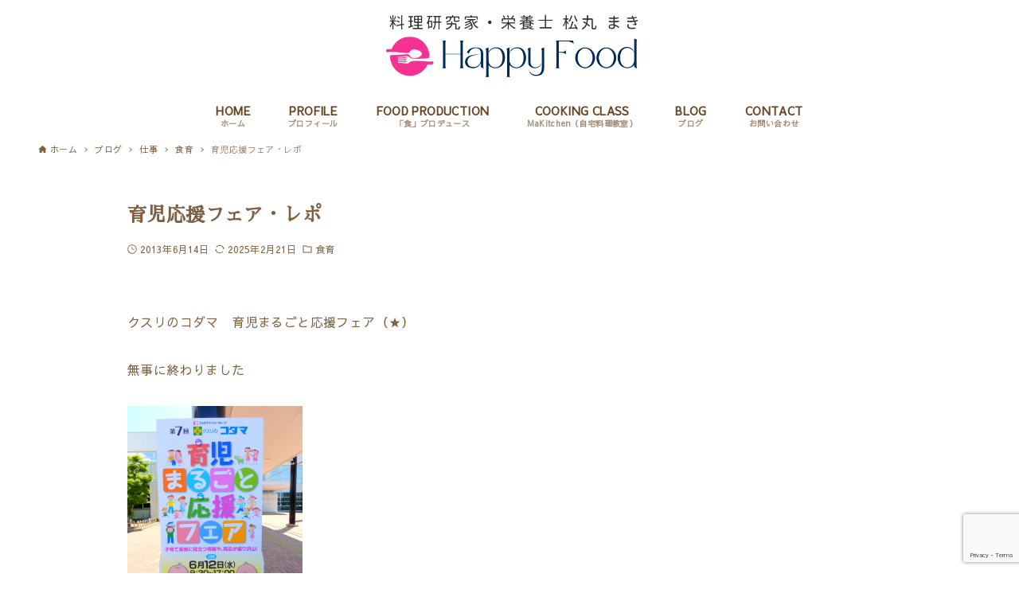

--- FILE ---
content_type: text/html; charset=utf-8
request_url: https://www.google.com/recaptcha/api2/anchor?ar=1&k=6LfqXUkpAAAAAN3LmJcBxtDeVZkRUZpw_lIHovJW&co=aHR0cDovL2hhcHB5LWZvb2QuanA6ODA.&hl=en&v=PoyoqOPhxBO7pBk68S4YbpHZ&size=invisible&anchor-ms=20000&execute-ms=30000&cb=kip2c6dqc6bb
body_size: 49719
content:
<!DOCTYPE HTML><html dir="ltr" lang="en"><head><meta http-equiv="Content-Type" content="text/html; charset=UTF-8">
<meta http-equiv="X-UA-Compatible" content="IE=edge">
<title>reCAPTCHA</title>
<style type="text/css">
/* cyrillic-ext */
@font-face {
  font-family: 'Roboto';
  font-style: normal;
  font-weight: 400;
  font-stretch: 100%;
  src: url(//fonts.gstatic.com/s/roboto/v48/KFO7CnqEu92Fr1ME7kSn66aGLdTylUAMa3GUBHMdazTgWw.woff2) format('woff2');
  unicode-range: U+0460-052F, U+1C80-1C8A, U+20B4, U+2DE0-2DFF, U+A640-A69F, U+FE2E-FE2F;
}
/* cyrillic */
@font-face {
  font-family: 'Roboto';
  font-style: normal;
  font-weight: 400;
  font-stretch: 100%;
  src: url(//fonts.gstatic.com/s/roboto/v48/KFO7CnqEu92Fr1ME7kSn66aGLdTylUAMa3iUBHMdazTgWw.woff2) format('woff2');
  unicode-range: U+0301, U+0400-045F, U+0490-0491, U+04B0-04B1, U+2116;
}
/* greek-ext */
@font-face {
  font-family: 'Roboto';
  font-style: normal;
  font-weight: 400;
  font-stretch: 100%;
  src: url(//fonts.gstatic.com/s/roboto/v48/KFO7CnqEu92Fr1ME7kSn66aGLdTylUAMa3CUBHMdazTgWw.woff2) format('woff2');
  unicode-range: U+1F00-1FFF;
}
/* greek */
@font-face {
  font-family: 'Roboto';
  font-style: normal;
  font-weight: 400;
  font-stretch: 100%;
  src: url(//fonts.gstatic.com/s/roboto/v48/KFO7CnqEu92Fr1ME7kSn66aGLdTylUAMa3-UBHMdazTgWw.woff2) format('woff2');
  unicode-range: U+0370-0377, U+037A-037F, U+0384-038A, U+038C, U+038E-03A1, U+03A3-03FF;
}
/* math */
@font-face {
  font-family: 'Roboto';
  font-style: normal;
  font-weight: 400;
  font-stretch: 100%;
  src: url(//fonts.gstatic.com/s/roboto/v48/KFO7CnqEu92Fr1ME7kSn66aGLdTylUAMawCUBHMdazTgWw.woff2) format('woff2');
  unicode-range: U+0302-0303, U+0305, U+0307-0308, U+0310, U+0312, U+0315, U+031A, U+0326-0327, U+032C, U+032F-0330, U+0332-0333, U+0338, U+033A, U+0346, U+034D, U+0391-03A1, U+03A3-03A9, U+03B1-03C9, U+03D1, U+03D5-03D6, U+03F0-03F1, U+03F4-03F5, U+2016-2017, U+2034-2038, U+203C, U+2040, U+2043, U+2047, U+2050, U+2057, U+205F, U+2070-2071, U+2074-208E, U+2090-209C, U+20D0-20DC, U+20E1, U+20E5-20EF, U+2100-2112, U+2114-2115, U+2117-2121, U+2123-214F, U+2190, U+2192, U+2194-21AE, U+21B0-21E5, U+21F1-21F2, U+21F4-2211, U+2213-2214, U+2216-22FF, U+2308-230B, U+2310, U+2319, U+231C-2321, U+2336-237A, U+237C, U+2395, U+239B-23B7, U+23D0, U+23DC-23E1, U+2474-2475, U+25AF, U+25B3, U+25B7, U+25BD, U+25C1, U+25CA, U+25CC, U+25FB, U+266D-266F, U+27C0-27FF, U+2900-2AFF, U+2B0E-2B11, U+2B30-2B4C, U+2BFE, U+3030, U+FF5B, U+FF5D, U+1D400-1D7FF, U+1EE00-1EEFF;
}
/* symbols */
@font-face {
  font-family: 'Roboto';
  font-style: normal;
  font-weight: 400;
  font-stretch: 100%;
  src: url(//fonts.gstatic.com/s/roboto/v48/KFO7CnqEu92Fr1ME7kSn66aGLdTylUAMaxKUBHMdazTgWw.woff2) format('woff2');
  unicode-range: U+0001-000C, U+000E-001F, U+007F-009F, U+20DD-20E0, U+20E2-20E4, U+2150-218F, U+2190, U+2192, U+2194-2199, U+21AF, U+21E6-21F0, U+21F3, U+2218-2219, U+2299, U+22C4-22C6, U+2300-243F, U+2440-244A, U+2460-24FF, U+25A0-27BF, U+2800-28FF, U+2921-2922, U+2981, U+29BF, U+29EB, U+2B00-2BFF, U+4DC0-4DFF, U+FFF9-FFFB, U+10140-1018E, U+10190-1019C, U+101A0, U+101D0-101FD, U+102E0-102FB, U+10E60-10E7E, U+1D2C0-1D2D3, U+1D2E0-1D37F, U+1F000-1F0FF, U+1F100-1F1AD, U+1F1E6-1F1FF, U+1F30D-1F30F, U+1F315, U+1F31C, U+1F31E, U+1F320-1F32C, U+1F336, U+1F378, U+1F37D, U+1F382, U+1F393-1F39F, U+1F3A7-1F3A8, U+1F3AC-1F3AF, U+1F3C2, U+1F3C4-1F3C6, U+1F3CA-1F3CE, U+1F3D4-1F3E0, U+1F3ED, U+1F3F1-1F3F3, U+1F3F5-1F3F7, U+1F408, U+1F415, U+1F41F, U+1F426, U+1F43F, U+1F441-1F442, U+1F444, U+1F446-1F449, U+1F44C-1F44E, U+1F453, U+1F46A, U+1F47D, U+1F4A3, U+1F4B0, U+1F4B3, U+1F4B9, U+1F4BB, U+1F4BF, U+1F4C8-1F4CB, U+1F4D6, U+1F4DA, U+1F4DF, U+1F4E3-1F4E6, U+1F4EA-1F4ED, U+1F4F7, U+1F4F9-1F4FB, U+1F4FD-1F4FE, U+1F503, U+1F507-1F50B, U+1F50D, U+1F512-1F513, U+1F53E-1F54A, U+1F54F-1F5FA, U+1F610, U+1F650-1F67F, U+1F687, U+1F68D, U+1F691, U+1F694, U+1F698, U+1F6AD, U+1F6B2, U+1F6B9-1F6BA, U+1F6BC, U+1F6C6-1F6CF, U+1F6D3-1F6D7, U+1F6E0-1F6EA, U+1F6F0-1F6F3, U+1F6F7-1F6FC, U+1F700-1F7FF, U+1F800-1F80B, U+1F810-1F847, U+1F850-1F859, U+1F860-1F887, U+1F890-1F8AD, U+1F8B0-1F8BB, U+1F8C0-1F8C1, U+1F900-1F90B, U+1F93B, U+1F946, U+1F984, U+1F996, U+1F9E9, U+1FA00-1FA6F, U+1FA70-1FA7C, U+1FA80-1FA89, U+1FA8F-1FAC6, U+1FACE-1FADC, U+1FADF-1FAE9, U+1FAF0-1FAF8, U+1FB00-1FBFF;
}
/* vietnamese */
@font-face {
  font-family: 'Roboto';
  font-style: normal;
  font-weight: 400;
  font-stretch: 100%;
  src: url(//fonts.gstatic.com/s/roboto/v48/KFO7CnqEu92Fr1ME7kSn66aGLdTylUAMa3OUBHMdazTgWw.woff2) format('woff2');
  unicode-range: U+0102-0103, U+0110-0111, U+0128-0129, U+0168-0169, U+01A0-01A1, U+01AF-01B0, U+0300-0301, U+0303-0304, U+0308-0309, U+0323, U+0329, U+1EA0-1EF9, U+20AB;
}
/* latin-ext */
@font-face {
  font-family: 'Roboto';
  font-style: normal;
  font-weight: 400;
  font-stretch: 100%;
  src: url(//fonts.gstatic.com/s/roboto/v48/KFO7CnqEu92Fr1ME7kSn66aGLdTylUAMa3KUBHMdazTgWw.woff2) format('woff2');
  unicode-range: U+0100-02BA, U+02BD-02C5, U+02C7-02CC, U+02CE-02D7, U+02DD-02FF, U+0304, U+0308, U+0329, U+1D00-1DBF, U+1E00-1E9F, U+1EF2-1EFF, U+2020, U+20A0-20AB, U+20AD-20C0, U+2113, U+2C60-2C7F, U+A720-A7FF;
}
/* latin */
@font-face {
  font-family: 'Roboto';
  font-style: normal;
  font-weight: 400;
  font-stretch: 100%;
  src: url(//fonts.gstatic.com/s/roboto/v48/KFO7CnqEu92Fr1ME7kSn66aGLdTylUAMa3yUBHMdazQ.woff2) format('woff2');
  unicode-range: U+0000-00FF, U+0131, U+0152-0153, U+02BB-02BC, U+02C6, U+02DA, U+02DC, U+0304, U+0308, U+0329, U+2000-206F, U+20AC, U+2122, U+2191, U+2193, U+2212, U+2215, U+FEFF, U+FFFD;
}
/* cyrillic-ext */
@font-face {
  font-family: 'Roboto';
  font-style: normal;
  font-weight: 500;
  font-stretch: 100%;
  src: url(//fonts.gstatic.com/s/roboto/v48/KFO7CnqEu92Fr1ME7kSn66aGLdTylUAMa3GUBHMdazTgWw.woff2) format('woff2');
  unicode-range: U+0460-052F, U+1C80-1C8A, U+20B4, U+2DE0-2DFF, U+A640-A69F, U+FE2E-FE2F;
}
/* cyrillic */
@font-face {
  font-family: 'Roboto';
  font-style: normal;
  font-weight: 500;
  font-stretch: 100%;
  src: url(//fonts.gstatic.com/s/roboto/v48/KFO7CnqEu92Fr1ME7kSn66aGLdTylUAMa3iUBHMdazTgWw.woff2) format('woff2');
  unicode-range: U+0301, U+0400-045F, U+0490-0491, U+04B0-04B1, U+2116;
}
/* greek-ext */
@font-face {
  font-family: 'Roboto';
  font-style: normal;
  font-weight: 500;
  font-stretch: 100%;
  src: url(//fonts.gstatic.com/s/roboto/v48/KFO7CnqEu92Fr1ME7kSn66aGLdTylUAMa3CUBHMdazTgWw.woff2) format('woff2');
  unicode-range: U+1F00-1FFF;
}
/* greek */
@font-face {
  font-family: 'Roboto';
  font-style: normal;
  font-weight: 500;
  font-stretch: 100%;
  src: url(//fonts.gstatic.com/s/roboto/v48/KFO7CnqEu92Fr1ME7kSn66aGLdTylUAMa3-UBHMdazTgWw.woff2) format('woff2');
  unicode-range: U+0370-0377, U+037A-037F, U+0384-038A, U+038C, U+038E-03A1, U+03A3-03FF;
}
/* math */
@font-face {
  font-family: 'Roboto';
  font-style: normal;
  font-weight: 500;
  font-stretch: 100%;
  src: url(//fonts.gstatic.com/s/roboto/v48/KFO7CnqEu92Fr1ME7kSn66aGLdTylUAMawCUBHMdazTgWw.woff2) format('woff2');
  unicode-range: U+0302-0303, U+0305, U+0307-0308, U+0310, U+0312, U+0315, U+031A, U+0326-0327, U+032C, U+032F-0330, U+0332-0333, U+0338, U+033A, U+0346, U+034D, U+0391-03A1, U+03A3-03A9, U+03B1-03C9, U+03D1, U+03D5-03D6, U+03F0-03F1, U+03F4-03F5, U+2016-2017, U+2034-2038, U+203C, U+2040, U+2043, U+2047, U+2050, U+2057, U+205F, U+2070-2071, U+2074-208E, U+2090-209C, U+20D0-20DC, U+20E1, U+20E5-20EF, U+2100-2112, U+2114-2115, U+2117-2121, U+2123-214F, U+2190, U+2192, U+2194-21AE, U+21B0-21E5, U+21F1-21F2, U+21F4-2211, U+2213-2214, U+2216-22FF, U+2308-230B, U+2310, U+2319, U+231C-2321, U+2336-237A, U+237C, U+2395, U+239B-23B7, U+23D0, U+23DC-23E1, U+2474-2475, U+25AF, U+25B3, U+25B7, U+25BD, U+25C1, U+25CA, U+25CC, U+25FB, U+266D-266F, U+27C0-27FF, U+2900-2AFF, U+2B0E-2B11, U+2B30-2B4C, U+2BFE, U+3030, U+FF5B, U+FF5D, U+1D400-1D7FF, U+1EE00-1EEFF;
}
/* symbols */
@font-face {
  font-family: 'Roboto';
  font-style: normal;
  font-weight: 500;
  font-stretch: 100%;
  src: url(//fonts.gstatic.com/s/roboto/v48/KFO7CnqEu92Fr1ME7kSn66aGLdTylUAMaxKUBHMdazTgWw.woff2) format('woff2');
  unicode-range: U+0001-000C, U+000E-001F, U+007F-009F, U+20DD-20E0, U+20E2-20E4, U+2150-218F, U+2190, U+2192, U+2194-2199, U+21AF, U+21E6-21F0, U+21F3, U+2218-2219, U+2299, U+22C4-22C6, U+2300-243F, U+2440-244A, U+2460-24FF, U+25A0-27BF, U+2800-28FF, U+2921-2922, U+2981, U+29BF, U+29EB, U+2B00-2BFF, U+4DC0-4DFF, U+FFF9-FFFB, U+10140-1018E, U+10190-1019C, U+101A0, U+101D0-101FD, U+102E0-102FB, U+10E60-10E7E, U+1D2C0-1D2D3, U+1D2E0-1D37F, U+1F000-1F0FF, U+1F100-1F1AD, U+1F1E6-1F1FF, U+1F30D-1F30F, U+1F315, U+1F31C, U+1F31E, U+1F320-1F32C, U+1F336, U+1F378, U+1F37D, U+1F382, U+1F393-1F39F, U+1F3A7-1F3A8, U+1F3AC-1F3AF, U+1F3C2, U+1F3C4-1F3C6, U+1F3CA-1F3CE, U+1F3D4-1F3E0, U+1F3ED, U+1F3F1-1F3F3, U+1F3F5-1F3F7, U+1F408, U+1F415, U+1F41F, U+1F426, U+1F43F, U+1F441-1F442, U+1F444, U+1F446-1F449, U+1F44C-1F44E, U+1F453, U+1F46A, U+1F47D, U+1F4A3, U+1F4B0, U+1F4B3, U+1F4B9, U+1F4BB, U+1F4BF, U+1F4C8-1F4CB, U+1F4D6, U+1F4DA, U+1F4DF, U+1F4E3-1F4E6, U+1F4EA-1F4ED, U+1F4F7, U+1F4F9-1F4FB, U+1F4FD-1F4FE, U+1F503, U+1F507-1F50B, U+1F50D, U+1F512-1F513, U+1F53E-1F54A, U+1F54F-1F5FA, U+1F610, U+1F650-1F67F, U+1F687, U+1F68D, U+1F691, U+1F694, U+1F698, U+1F6AD, U+1F6B2, U+1F6B9-1F6BA, U+1F6BC, U+1F6C6-1F6CF, U+1F6D3-1F6D7, U+1F6E0-1F6EA, U+1F6F0-1F6F3, U+1F6F7-1F6FC, U+1F700-1F7FF, U+1F800-1F80B, U+1F810-1F847, U+1F850-1F859, U+1F860-1F887, U+1F890-1F8AD, U+1F8B0-1F8BB, U+1F8C0-1F8C1, U+1F900-1F90B, U+1F93B, U+1F946, U+1F984, U+1F996, U+1F9E9, U+1FA00-1FA6F, U+1FA70-1FA7C, U+1FA80-1FA89, U+1FA8F-1FAC6, U+1FACE-1FADC, U+1FADF-1FAE9, U+1FAF0-1FAF8, U+1FB00-1FBFF;
}
/* vietnamese */
@font-face {
  font-family: 'Roboto';
  font-style: normal;
  font-weight: 500;
  font-stretch: 100%;
  src: url(//fonts.gstatic.com/s/roboto/v48/KFO7CnqEu92Fr1ME7kSn66aGLdTylUAMa3OUBHMdazTgWw.woff2) format('woff2');
  unicode-range: U+0102-0103, U+0110-0111, U+0128-0129, U+0168-0169, U+01A0-01A1, U+01AF-01B0, U+0300-0301, U+0303-0304, U+0308-0309, U+0323, U+0329, U+1EA0-1EF9, U+20AB;
}
/* latin-ext */
@font-face {
  font-family: 'Roboto';
  font-style: normal;
  font-weight: 500;
  font-stretch: 100%;
  src: url(//fonts.gstatic.com/s/roboto/v48/KFO7CnqEu92Fr1ME7kSn66aGLdTylUAMa3KUBHMdazTgWw.woff2) format('woff2');
  unicode-range: U+0100-02BA, U+02BD-02C5, U+02C7-02CC, U+02CE-02D7, U+02DD-02FF, U+0304, U+0308, U+0329, U+1D00-1DBF, U+1E00-1E9F, U+1EF2-1EFF, U+2020, U+20A0-20AB, U+20AD-20C0, U+2113, U+2C60-2C7F, U+A720-A7FF;
}
/* latin */
@font-face {
  font-family: 'Roboto';
  font-style: normal;
  font-weight: 500;
  font-stretch: 100%;
  src: url(//fonts.gstatic.com/s/roboto/v48/KFO7CnqEu92Fr1ME7kSn66aGLdTylUAMa3yUBHMdazQ.woff2) format('woff2');
  unicode-range: U+0000-00FF, U+0131, U+0152-0153, U+02BB-02BC, U+02C6, U+02DA, U+02DC, U+0304, U+0308, U+0329, U+2000-206F, U+20AC, U+2122, U+2191, U+2193, U+2212, U+2215, U+FEFF, U+FFFD;
}
/* cyrillic-ext */
@font-face {
  font-family: 'Roboto';
  font-style: normal;
  font-weight: 900;
  font-stretch: 100%;
  src: url(//fonts.gstatic.com/s/roboto/v48/KFO7CnqEu92Fr1ME7kSn66aGLdTylUAMa3GUBHMdazTgWw.woff2) format('woff2');
  unicode-range: U+0460-052F, U+1C80-1C8A, U+20B4, U+2DE0-2DFF, U+A640-A69F, U+FE2E-FE2F;
}
/* cyrillic */
@font-face {
  font-family: 'Roboto';
  font-style: normal;
  font-weight: 900;
  font-stretch: 100%;
  src: url(//fonts.gstatic.com/s/roboto/v48/KFO7CnqEu92Fr1ME7kSn66aGLdTylUAMa3iUBHMdazTgWw.woff2) format('woff2');
  unicode-range: U+0301, U+0400-045F, U+0490-0491, U+04B0-04B1, U+2116;
}
/* greek-ext */
@font-face {
  font-family: 'Roboto';
  font-style: normal;
  font-weight: 900;
  font-stretch: 100%;
  src: url(//fonts.gstatic.com/s/roboto/v48/KFO7CnqEu92Fr1ME7kSn66aGLdTylUAMa3CUBHMdazTgWw.woff2) format('woff2');
  unicode-range: U+1F00-1FFF;
}
/* greek */
@font-face {
  font-family: 'Roboto';
  font-style: normal;
  font-weight: 900;
  font-stretch: 100%;
  src: url(//fonts.gstatic.com/s/roboto/v48/KFO7CnqEu92Fr1ME7kSn66aGLdTylUAMa3-UBHMdazTgWw.woff2) format('woff2');
  unicode-range: U+0370-0377, U+037A-037F, U+0384-038A, U+038C, U+038E-03A1, U+03A3-03FF;
}
/* math */
@font-face {
  font-family: 'Roboto';
  font-style: normal;
  font-weight: 900;
  font-stretch: 100%;
  src: url(//fonts.gstatic.com/s/roboto/v48/KFO7CnqEu92Fr1ME7kSn66aGLdTylUAMawCUBHMdazTgWw.woff2) format('woff2');
  unicode-range: U+0302-0303, U+0305, U+0307-0308, U+0310, U+0312, U+0315, U+031A, U+0326-0327, U+032C, U+032F-0330, U+0332-0333, U+0338, U+033A, U+0346, U+034D, U+0391-03A1, U+03A3-03A9, U+03B1-03C9, U+03D1, U+03D5-03D6, U+03F0-03F1, U+03F4-03F5, U+2016-2017, U+2034-2038, U+203C, U+2040, U+2043, U+2047, U+2050, U+2057, U+205F, U+2070-2071, U+2074-208E, U+2090-209C, U+20D0-20DC, U+20E1, U+20E5-20EF, U+2100-2112, U+2114-2115, U+2117-2121, U+2123-214F, U+2190, U+2192, U+2194-21AE, U+21B0-21E5, U+21F1-21F2, U+21F4-2211, U+2213-2214, U+2216-22FF, U+2308-230B, U+2310, U+2319, U+231C-2321, U+2336-237A, U+237C, U+2395, U+239B-23B7, U+23D0, U+23DC-23E1, U+2474-2475, U+25AF, U+25B3, U+25B7, U+25BD, U+25C1, U+25CA, U+25CC, U+25FB, U+266D-266F, U+27C0-27FF, U+2900-2AFF, U+2B0E-2B11, U+2B30-2B4C, U+2BFE, U+3030, U+FF5B, U+FF5D, U+1D400-1D7FF, U+1EE00-1EEFF;
}
/* symbols */
@font-face {
  font-family: 'Roboto';
  font-style: normal;
  font-weight: 900;
  font-stretch: 100%;
  src: url(//fonts.gstatic.com/s/roboto/v48/KFO7CnqEu92Fr1ME7kSn66aGLdTylUAMaxKUBHMdazTgWw.woff2) format('woff2');
  unicode-range: U+0001-000C, U+000E-001F, U+007F-009F, U+20DD-20E0, U+20E2-20E4, U+2150-218F, U+2190, U+2192, U+2194-2199, U+21AF, U+21E6-21F0, U+21F3, U+2218-2219, U+2299, U+22C4-22C6, U+2300-243F, U+2440-244A, U+2460-24FF, U+25A0-27BF, U+2800-28FF, U+2921-2922, U+2981, U+29BF, U+29EB, U+2B00-2BFF, U+4DC0-4DFF, U+FFF9-FFFB, U+10140-1018E, U+10190-1019C, U+101A0, U+101D0-101FD, U+102E0-102FB, U+10E60-10E7E, U+1D2C0-1D2D3, U+1D2E0-1D37F, U+1F000-1F0FF, U+1F100-1F1AD, U+1F1E6-1F1FF, U+1F30D-1F30F, U+1F315, U+1F31C, U+1F31E, U+1F320-1F32C, U+1F336, U+1F378, U+1F37D, U+1F382, U+1F393-1F39F, U+1F3A7-1F3A8, U+1F3AC-1F3AF, U+1F3C2, U+1F3C4-1F3C6, U+1F3CA-1F3CE, U+1F3D4-1F3E0, U+1F3ED, U+1F3F1-1F3F3, U+1F3F5-1F3F7, U+1F408, U+1F415, U+1F41F, U+1F426, U+1F43F, U+1F441-1F442, U+1F444, U+1F446-1F449, U+1F44C-1F44E, U+1F453, U+1F46A, U+1F47D, U+1F4A3, U+1F4B0, U+1F4B3, U+1F4B9, U+1F4BB, U+1F4BF, U+1F4C8-1F4CB, U+1F4D6, U+1F4DA, U+1F4DF, U+1F4E3-1F4E6, U+1F4EA-1F4ED, U+1F4F7, U+1F4F9-1F4FB, U+1F4FD-1F4FE, U+1F503, U+1F507-1F50B, U+1F50D, U+1F512-1F513, U+1F53E-1F54A, U+1F54F-1F5FA, U+1F610, U+1F650-1F67F, U+1F687, U+1F68D, U+1F691, U+1F694, U+1F698, U+1F6AD, U+1F6B2, U+1F6B9-1F6BA, U+1F6BC, U+1F6C6-1F6CF, U+1F6D3-1F6D7, U+1F6E0-1F6EA, U+1F6F0-1F6F3, U+1F6F7-1F6FC, U+1F700-1F7FF, U+1F800-1F80B, U+1F810-1F847, U+1F850-1F859, U+1F860-1F887, U+1F890-1F8AD, U+1F8B0-1F8BB, U+1F8C0-1F8C1, U+1F900-1F90B, U+1F93B, U+1F946, U+1F984, U+1F996, U+1F9E9, U+1FA00-1FA6F, U+1FA70-1FA7C, U+1FA80-1FA89, U+1FA8F-1FAC6, U+1FACE-1FADC, U+1FADF-1FAE9, U+1FAF0-1FAF8, U+1FB00-1FBFF;
}
/* vietnamese */
@font-face {
  font-family: 'Roboto';
  font-style: normal;
  font-weight: 900;
  font-stretch: 100%;
  src: url(//fonts.gstatic.com/s/roboto/v48/KFO7CnqEu92Fr1ME7kSn66aGLdTylUAMa3OUBHMdazTgWw.woff2) format('woff2');
  unicode-range: U+0102-0103, U+0110-0111, U+0128-0129, U+0168-0169, U+01A0-01A1, U+01AF-01B0, U+0300-0301, U+0303-0304, U+0308-0309, U+0323, U+0329, U+1EA0-1EF9, U+20AB;
}
/* latin-ext */
@font-face {
  font-family: 'Roboto';
  font-style: normal;
  font-weight: 900;
  font-stretch: 100%;
  src: url(//fonts.gstatic.com/s/roboto/v48/KFO7CnqEu92Fr1ME7kSn66aGLdTylUAMa3KUBHMdazTgWw.woff2) format('woff2');
  unicode-range: U+0100-02BA, U+02BD-02C5, U+02C7-02CC, U+02CE-02D7, U+02DD-02FF, U+0304, U+0308, U+0329, U+1D00-1DBF, U+1E00-1E9F, U+1EF2-1EFF, U+2020, U+20A0-20AB, U+20AD-20C0, U+2113, U+2C60-2C7F, U+A720-A7FF;
}
/* latin */
@font-face {
  font-family: 'Roboto';
  font-style: normal;
  font-weight: 900;
  font-stretch: 100%;
  src: url(//fonts.gstatic.com/s/roboto/v48/KFO7CnqEu92Fr1ME7kSn66aGLdTylUAMa3yUBHMdazQ.woff2) format('woff2');
  unicode-range: U+0000-00FF, U+0131, U+0152-0153, U+02BB-02BC, U+02C6, U+02DA, U+02DC, U+0304, U+0308, U+0329, U+2000-206F, U+20AC, U+2122, U+2191, U+2193, U+2212, U+2215, U+FEFF, U+FFFD;
}

</style>
<link rel="stylesheet" type="text/css" href="https://www.gstatic.com/recaptcha/releases/PoyoqOPhxBO7pBk68S4YbpHZ/styles__ltr.css">
<script nonce="g0Z8CuPFrInVTZQeWbu8DQ" type="text/javascript">window['__recaptcha_api'] = 'https://www.google.com/recaptcha/api2/';</script>
<script type="text/javascript" src="https://www.gstatic.com/recaptcha/releases/PoyoqOPhxBO7pBk68S4YbpHZ/recaptcha__en.js" nonce="g0Z8CuPFrInVTZQeWbu8DQ">
      
    </script></head>
<body><div id="rc-anchor-alert" class="rc-anchor-alert"></div>
<input type="hidden" id="recaptcha-token" value="[base64]">
<script type="text/javascript" nonce="g0Z8CuPFrInVTZQeWbu8DQ">
      recaptcha.anchor.Main.init("[\x22ainput\x22,[\x22bgdata\x22,\x22\x22,\[base64]/[base64]/[base64]/[base64]/[base64]/[base64]/KGcoTywyNTMsTy5PKSxVRyhPLEMpKTpnKE8sMjUzLEMpLE8pKSxsKSksTykpfSxieT1mdW5jdGlvbihDLE8sdSxsKXtmb3IobD0odT1SKEMpLDApO08+MDtPLS0pbD1sPDw4fFooQyk7ZyhDLHUsbCl9LFVHPWZ1bmN0aW9uKEMsTyl7Qy5pLmxlbmd0aD4xMDQ/[base64]/[base64]/[base64]/[base64]/[base64]/[base64]/[base64]\\u003d\x22,\[base64]\\u003d\x22,\x22J8K3HDcrY3szAjsxwrDClHTDqg/CkMOmw6EvwoMmw6zDisKlw61sRMO3wrvDu8OEMR7CnmbDhcKfwqA8wo4kw4Q/Ak7CtWBpw7cOfyHCssOpEsOKSHnCulAyIMOawqIrdW89DcODw4bCvDUvwobDtMK8w4vDjMOrDRtWQMKSwrzCssO5dD/Cg8Orw6nChCfCnMOiwqHCtsKUwphVPhXCrMKGUcOyQCLCq8K2wonClj8kwpnDl1wSwpDCswwNwpXCoMKlwotcw6QVwqHDicKdSsOawp3DqidDw5Eqwr9fw5LDqcKtw6gXw7JjOcOgJCzDh0/DosOow4grw7gQw4UCw4ofVQZFA8KNMsKbwpUKCl7DpwjDo8OVQ3cfEsK+EGZmw4sRw4HDicOqw63Ck8K0BMK3dMOKX3jDvcK2J8Kfw7LCncOSNsOfwqXCl2LDuW/DrSTDuio5KsKyB8O1XD3DgcKLHmYbw4zCmS7CjmkqwoXDvMKcw4cKwq3CuMOEE8KKNMK7OMOGwrMVET7CqXt9Yg7CtcOWahEmBcKDwos2wqMlQcOBw6BXw71iwqhTVcOFO8K8w7NcbzZuw7BXwoHCucOBYcOjZRDCtMOUw5dAw6/[base64]/DjcKsWk8+RTPCtMOYdcKow5/Dtk3DhmnDpcOfwq/CjT9YOMKzwqfCgi7CinfCqsKCwojDmsOKZ3NrMHrDokUbSAVEI8OBwrDCq3hAaVZzdxvCvcKcbMO5fMOWPcK2P8OjwoZ6KgXDg8OkHVTDhcKVw5gCBcOFw5d4wo3CnHdKwonDqlU4J8OUbsOdWcOgWlfCllXDpytjwoXDuR/CmGUyFX/Du8K2OcO7Sy/DrGtqKcKVwqJsMgnCjSxLw5p/w4rCncO5wqNDXWzCpR/CvSgrw73Dkj0CwoXDm19Nwo/[base64]/DpcKYwphqwoEpwrjCoh/[base64]/w6bCpnnCi8OTPVPCoWNmw7dMwqPCkMKewpzCo8KKTQ7Ch33ChsK2w5PCssO9esOtwrobwrPCocK8M1cTewomP8KhwpPCq0DDrH/[base64]/DjARhICRaQ8KzwobDhWxJw6Vyw40hw5cOwr3Cr8KlaDDDrcKOwr4cwrHDhGEzw5V/NEk+ZmjCv07Clwc8w4cuBcOXEjF3w67CtcObw5DDqSErF8O5w5RNUFYIwqbCucKDwpTDhcOcwpnChMO+w4LDiMKtUXZfwo7ClzcmEwXDvcOGLcOjw5/[base64]/DkMOcw4TCg8OramnCvisxK8Ojw4rDjMKtw4IoLCAEfAXClSs9wr3ChW18w5jCuMOkwqHCpcOCwrPChlHDisOawqfDvWTCtl/[base64]/DqnEfw5RgYcOFwqYDYcOKw7LDq8KFw6g/wqDCi8OCeMKjwphzwp3Cq3ALO8OzwpM+w7/CiCbCqG/DsyQKwqZRdVXDiV/[base64]/DmcKrw7DDoignwohAZsK8IsKJAMO3wp/[base64]/DljUEw4rCuQPDpcKsM0Yew5/DvcKWIkvCpMKHw5wrKW/DiEHClsKywoLClT0hwozDsD7DvMOswoAwwr1Ew4LDmEpdAMKfw43CjG4ND8KcbcKJDU3DnMOoeG/CqsKVw69owp80YQ/[base64]/w4rDvihVAE3CswDDocKZwp0AwrrDkMOSwr/CrDzDkMKZwofCh0sjw77CiSHDt8OUIVY2WijDv8OQJRTCq8Kxw6A2w7DCkV5Uw61yw67DjgTCvcOjw4HCnMOgNsOwL8OtAcO3CcKRw6VWU8O/w5/DgzVkVMOdCMKCZ8OVNMOoGEHChsKdwqYocDnCkCzDu8Ocw5fDkRcOwrt3wqXDmRvCj1RzwpbDg8Kow5jDsEIpw7VgGMKUFsOLw5xxZMKWKEkNwojDnEbDlcKXwqk1LMKkfSY6wo8KwoMgGDDDnAEcw7QXw5lTwobDul7Cjklqw6/DqTwiFFTCiWZOwqzDmHXDq23DrMKJR28lw6TCnAHDgDvCscKtw7vCosKuw7BLwrtqHibDl0Y+wqTCjMKnV8KswrfCgcO6wqAoPcKbLsKswq8ew6cmWwYvfzTDjMKCw73Duh/Cp0jDnWbDumIqcmU6UFzClsKfNR8uwrDCgsO7wrNZf8K0wo5bTnfCqUcvw7/CpsOjw4bDulkfaz3CtFNCw6oFNcOPw4LCvS/[base64]/DusOJwosmw4Z2w73ChcOJLVvDjAfCvMORYV5JwqZILTXCqMK0LsKUw7FQw714w4nCjcKzw5RAwqnCisOOw4fCgVd0Yy/ChMOQwp/[base64]/IMKGw6wcXCFHZMKQJsOVw5rDo8Kxw7dDeMKoT8Oow41nw4zDgcKUMnbDrypjwq1sNnN9w4bDuCXCpcOLUgE1wq0eSU/CnsKsworCvcOZwpLCisKbwrDDuwICwpzCri7CjMKCwo5FYwfDhMKZwq3CpcKDwpR9wqXDky8pVl3DphvCklAjZ0/DrD9cwoLCpRNWFsOkB2RUdsKYwqTDoMOrw4TDuWwXasKXEMKwFcOgw7gqB8KSLsOiwqrDs2LCk8OVwqx2wrPCsHs/NGHChcOzwoh+XEV/w5tZw50+QsKbw7zCtH80w5YaLCrDlsKiw7Zpw7/DpMKeT8KDZiZeInojYMOQwrjDlMKrGkI/wrxEwonCs8O0w789wqvDhnx8wpLCsT/CohbCr8Kiwr9Xw6LDiMKYw6wew7vDrcKawqvDv8OqXsO9ImTDvWkswo/CgMOBwpRiwrjDp8O6w70/FDHDocO8w4o0wqd4wq/Cjw5Jwrk7wpHDiEZ8wphHbXLCmMKNw5wNOXFJwo/Dl8OmUn5oPMOAw7c8w5BeUwtYLMOtwosYMW4xXmEawqEDRMOaw58Pwq8QwpnDo8Kew4B3YcKqYHXCrMOFwqLCncKew6lKCsO5AsKLw4XCgUN9BcKVwq3CrsKCwp1fwpPDlT4NfcKhfFZRG8Obw6cKHcOlUMO/B1vDpGBaP8OrRyXDnMOXLC3CqsK8w6DDmcKLMcOVwo/Dll/ChcOVw6HDrzrDvEjDlMO0HMKdw4sdZRAQwqABCDwkwozDhsOMw5HDksKIwr7DkMKKwrtya8O4w4LCqsKhw7AmbRTDmXsVJV44w5oPw4BGwpzClljDoG0YERbDocOxUVnClHTDgMKYKzDCrcKyw6vCocKmAmFSMmFuDsK2w5cqKj/ChGB9w4/DmQNww6ohwr3DvsKkfMOiwpDDrcO2BHfDlcK6HsKuwoU5wrDDi8K2SFfDr2QCw4DDjEkCUsKsSkExw6zCvsOew6nDv8KWKF/[base64]/GjtWwpLDh0pFwqcRAwEDMmItw6HDjMOmw6LDpsOxwoB3w5wJTRc1wptIUgDCjsO9w6rDmMKMw5PCqx/Dlm8tw4XCocOyO8OUIyjDnlPDm2HClMKkWS4xVS/ColHDqMO6woZVEyBxw7LDgjY0Q0XCs13Dlg1NeRbChsOgf8OEVA0Wwq82MsKKw51pcnQJGsOiw7LDucOOEzQKwrnDn8K1NE4SDcOlEcOAYibCk28Nwp7DlcKgwqwHPCjClsKtOcKGR3TCiRHDucK1YU1BFwbCmcK/wrY1wokHOcKRdsOxwqfChsOTf3ZMw7pNWMOVCMKdw6zCpXxsb8Kow51DSgMdLMO4w5/[base64]/MMKVwq7CucOAw40KIMKwPF1lwr3DncOEbcKlfsOZM8KKwr9ow6jDhUYOw6ZaNkYYw4fDvcOWwobCuGIMXMOBw63DscOiZ8OBAMKRUjsiw6dEw5vCj8KjwpLCnsOwc8OAwpxEw7pURcOmwpzCtm5HbsOwPMOqwp1MIFrDpmvDg3nDjFDDrsKVw6hYw4/DtMOww51TCRHCg33Dol9Dw6UabUPCu1bCocKVw6l9GnY+w4nDt8KDw4PCqsKnHAwuw7wnwrkDOQdeSMKWdj/CrsK2w73DpcOfwofCk8Ocw6nCmW7CmMO9NxrCnSMvNGJrwo/DgcOSCcKsJsKFd0PDsMKnw7k0a8KnCU5zccKWQcKqTh3CtGHDj8OFwqbDosOwUMO4wrbDssKyw4PDh2cfw4cow6E+M2o2VghlwrDDjnLCtHvCnCrDjCvDqmnDngDDn8O2w54tAUvCt2xGGsOWwrEAw4jDmcKowr0jw4c/PsKGHcOdwqZNJsKuw6fCicKZw4o8w5dSw7FhwrpPBsKswocOAWjDsFkRwpfDoSDCu8KswpMwIAbDvzAQw7h/wqUJZcOXVMK+w7ctw7h7w5lvwq1XVWfDrA7CpS/[base64]/dwBgVhIaw7TDrGZ7DMKFwpJww6ccwrfDtmrDtMOKAcKva8KyJ8OywqUgwoQHUyE6EkY/wr0pw6Nbw5c3aVvDpcKuacOBw7hkwpTDk8KZw4bCtW5kwqrCnMKwGMKqw5LCusKtTyjCpRrDhsO4wp3Du8KUfsOwECjCrcKBw57DnAzCncOiMwrCm8KocUUdw6Qxw6jDkmHDt2/[base64]/NlvCtcKgaADDmhfDv2LDuR3DoMKFw484wrjDjVp7Q1DDg8OeZMKAwr9SRFLCisKiSTocwpl6fTADNB0xw4vDoMKzwqNVwr3CscOoN8O+BMKGCCPDgsKwJMOhAsOmw55OAivCtMK7K8OWI8K9woRkGgxSwp/DmmwrEMOywq7Dr8KFwpUsw6DCnzJFIhlKMcKMPsOBw5QVw40sacKiSAppwr3DiDHDi37Cp8K+w7HDicKBwpgzw79cDsOlw67ClMK5f03DqzRgwoXDk31+w4safsO1DcK8BlcrwpkqZMKgwoDDqcKEH8OuecKuwol/MmLCrsKwf8KeUsOyY21zwoIbw698QMOew4LCisOewqpxIMK0RxRcw6A7w4vCiHzDkcOZw7IOwrPDtsK5NMKyHcK+Kw9cwooONTTDu8KcBG5hw73CpcOPUsKuOB7Cg3XCpCErcMK1CsONFMO5L8OzZ8OIGcKEw7fCijXDikfDh8KST2/Cj3rCg8KbUcKkwqXDkMO0w7NKw7XCp28mM2/DsMK7w4TDnjvDvMOswpFbCMOqC8OxYsOcw6Jnw6/Do0fDlWbClV3DhB/DhRnDtMOXwoFpwr7CscOFwrRVwpZ3wro9wrZTw6LDgsKrSBXDhCjCsn3Co8OMZsOwH8OFC8OANMOTAcKeEQ18XVPClcKiEsOVwqIOPkALAMOtwpVRIsOzZ8O3E8K1w4nDvMO1wp8lRMOEDnrCgDzDvn/Co2DCuhRuwo8MTHUOTsKHwqvDqHvChD8Jw4vColjDncOuU8K3wr1ywobDmsKewrdOwr/ClMKgw7Bdw5ZzwpHDhcOfw5nClWLDmQjCoMOrcjvCocK+JcOrwrPCnhLDi8Kaw65WcMK4wqsrUMOPdcKJw5UmA8Kpw77DpcOJWjPChi/Dvlgrw7ENVV1MADLDjFfCjsOePidvw68cwph1w7bDh8KLw5cHNsK2w59fwoEzwr/ClCrDo2jCksK2w7zDsUjCiMKewpDCoA7CnsONFMKjalvDhhbCk0rCt8OVbl0YwqXDu8KkwrVbRl0dw5DDqXrCg8KcQTnDp8ODw4jCoMOBwr3Ck8Kkwqgew7/CmUbClA3CiF3Di8KMHTjDr8KlL8OeQMKnFX0vw7rCu1rDuTccwp/ChMOgwpoMKMKABAZJLsKKw58uwpXCkMO4DMKpQAVzwpzDtWTDlVc4LBnDpMOjwpYlw7QJwqjCpFnCv8OnRsOIwrp7PcOfEcKCw4bDl1c6AsOxRWjCji/DhWw8GcO/wrXDujoBXsKmwo12LsOkbh7CkMKAHMKZE8OiTgjDvcOxCcOaRmUwezfCgMK8IsOFwqB/[base64]/[base64]/DlcOBC8KvewnDp8KRwqXDisOGwoTDul1GLjxBUsK0DVlKwptofMOCwr16KXJ9w4rCph0vET92w6vDrcOxH8OPw45xw5t6w7Eiwr/CmF5eP3B7DzBoLjfCusKpaxsIBXjCuXbDi1/DjMKIYEFNYFYQZcKewrLDp2RKJDAyw5TDusOCE8O2w7IkZMO4eXoPIV3CjMKhDSrCqR5ib8KEwqLCn8OoOsOeBcOqFQfCscKFwpXDuGTCrUFtVsKTwpTDssOUw7ZMw4UBw4DCj0/DjGlKBcOOwqfCpcKJKDQldcKww6AJwpTDu1nCj8K6Tl0aw4xhwpJqVcOdVUYsPMOvdcOYw6zCkyBGwrJGwo3DsX8Fwqwkw77CpcKRR8KWw7/DiAlgw41lEjE4w4nDrcKjw5vDrcKcRwjDgE7Cu8K6TBwdCXnDjMK8IsOhURc2CwU0H27DucOOPXoPFGRLwqrDoGbDjMK4w4xfw4LChkUmwpE3wpVue0/[base64]/DpMOUwoE8FlvDrsOewrHDhBpZw7TDhcKqXsKjw5jDiALDlcObwpDCtcKwwpTDjcOCwpXDmlfDl8O6w65geWJzwpPCkcOxw4bChyYDPT/ChXlRQ8K7DMOvw6/DkMKhwo93wqVqJ8KGaWnCti7Dr1TDgcKMZ8Ogw69fbcO/HcO5w6PClMOsQsKRXMKCw5fCiXwaNsKrcx7CvmnDsVrDvx8aw58fXlzCpMKgw5PDgcKZG8ORJMK6WMKjWMKXImFxw4oLd2YHwrzDvcO/[base64]/CpcKUwqDDsSnCkVwcfcOpwoLClsOwZcKaw7tkwrXDpcKCw7V6wpYPw4lZJMOkwrdUdMOZwrY/w5VzQMKfw7puwpzDu1VGwrPDicKCW07CmgRIDhrCpMOOYsO+w4vCqsOgwqUWGVfDkMKIw4fCscKAJ8K/IlbCki5Dw49gw7rCscK9wrzDosKWd8Kyw4BLwp4ow5XCq8OGPBxNTXVYwpFrwogZw7PCmsKCw4/DlxvDoWzDtsKmCQ/CjsK/S8OWJMKVQMK/VD7DnMOHwpAdw4PCh0dFMgnCvMKOw5EDXcOEbmHDiTLDqmcUwrFfTTRdwp9pRMOAAlPCiCHCtcK8w49PwpMaw5DChXPCqMOzwoE6w7VLwr5zw78WaSTCmsKnwqMqBcKmZMONwp5/fAd2cDQiHsKOw5Npw4bDvg8Bw6TDhl4+IcK3M8KJbsKHecKzw7d3K8OXw6wkwqzDrQx+wqg/M8K2w5AJJSV4wromCEjDqW8cwrQuM8OZw7jCssOFGzAGw4xuHQvDvRPDm8KxwoVXwrpdwojDgx7DisKTwqvDm8O9Ih0vw4XDuWHClcO7AjPCh8OLYcK/wr/[base64]/SELCtsKKwohAwoxjHwNqHsK/[base64]/eEHCiMKwQQQBSTQAA8OHY8KHE8KNwo5IXE7CkG/CuHfDh8O4w5dYeBXDrsKHwpnCvcOWwrPCiMOUw59RcMKEITwjwrvCrMO2YCXCsXdrRsK0DXDDp8OVwqphFcO1wrtLwoPDksOrL0sow5rCpMKPAmgPw6LDol3DgmPDr8O9LsK0H3YTwoLDowLCtmXDij5hwrAPFMOywp3Doj14wp1cw5UhfsOlwrkAQj/CuwzCjcKawptWKsKzw79Nw7N+wp5jw7Zcwo41w4HCoMKqCkTCtiJGw7AswpnDhQLDiGxQwqBmw79ewqw2wpDDnXp+TcKeBsOBw6vCoMK3w7I8wqPCpsOgwqvDrSR0wr8jwrzCsGTCuyzDlEjClCPCvcOCw4/CgsOYTVIawrk1wp/Cnn/CgMO9w6PCjxcGC2fDjsOecH0/DMKsdSQjw57CuzDCrMKHCFfCg8O/[base64]/SMKgwrvDjjZcwoofwobDpcOTKcO0wp7CjwPCpAUqwq3DtU1lw4rChsKLwpXDkMK8SMO3w4HCnXDChRfCiklDwpjDmGfCs8KLBWMCQsKhwoTDmDg+YRHDhsO4K8Kbwq/ChxPDvsO2a8OFAGQUSMOYS8OlXyk1H8OdIsKPwrzCt8KMwpPDuhVIw7tqw43Dp8O7HcK7ecKuEsOGP8OEd8Kmw7LDpXjCvWPDtVJnJMKNwp/ChsO2wr/[base64]/CtxjCkhBsTn7DuVTCmATCjMO1Fw3DncKLw6PDp1xfw5Znw4DCpzjCu8KONsOGw5fDvsOkwozDsCk6w7jDqiltw57CtMO8wonCmklOwp7DsHfDvMK9cMO5wo/DoxIDwr51JWzCgcKlwog6wpVYWVNMw6bDsUVfwrwnwrjDsS10JCw/wqY+wofCpiA0w4l7wrTDgAnDo8KDDcOIwp/Cj8KXQMO5wrJSS8Oww6EhwoA5wqTDscO/FC8ZwpnCv8KGwoo/wrLCiTPDscKvFQrDphFOwrzCqsKYwq9Ew4VGesOCTBJ3NFVPJMKcAcK3wqonekPCpcKQXFfCuMOJwqbCq8Khw68gf8KkJsODEMOtcmYRw7ULQQvCgsKTw7YNw7Q9TRdSwq/DlxrDmsOIw4dPw7NsXMOZTsKnwrZvwqsYwqfDkk3DuMKYbQh8wr/[base64]/CvMKEecOPEmg+JsK8OHdjeiTDgsKUwoVuw6fDrV3Dk8OfcsKUw4JBXMKxw77DlMKEfxHDkF/[base64]/DtVPCrsOnw7jDuMK9w6dEZ2sUwr3CkkvDicKhSnt/OsKpTRJRw4XDiMOww4PDjTZUw4ABw5xowp7Dh8KjCGwWw5zDi8OXdMOcw4wefC/Cu8OnNS4fw4xKQMK0wrXDgjvClG7CmMOGH1TDn8ORw7HDpsOSe2/DlcOgw64AawbCpMOjwo9cwpXCnwhQTn/DvRHCsMOIVQ/[base64]/CvhhRw53DkzzDqxQlFSXDj8OTwrHCu8OgwohGw53DrxTCocOEw7jCmGHCoifDtcOgehQwKMOOw4oGw7jDnkBGw5tLwrV5O8Kaw6o3Vy/ChMKWwo86wog4XsOrHMKFwohSwpY8w4lhw5fClRTDlcOlTCHDmBYPw5jChsOLw6kpMTLDlsKcw75xwpFrdjbCmWF4w5jDilAcwoBvw7bChArCucKsUSN+wr0QwoNpdsOgw6tKw7XDlsKtFBk3fkQIZCZdFQjCuMKIeiBYwpTDg8Odw6/CkMO1w5pJwr/[base64]/ay7CpsK3wp/Cp8OTw4DDq8OudsKbHMOvw53ClTLDvsK1w7VPRElDwp3DuMOmWcO7GsKSNMKfwrcHEmwGaVpBCWbDpAnDoHfCoMKHwpfCq2zDmMOKbMK2YcO/[base64]/DjcOYT8O2SHkqVMOSwpHDnlDDpcOCXsKvw5R5woklwrvDmsO2w7/DuFzCgcKaFsK6wqrDoMKiRcKzw4Mqw4g4w61IFsKGwoxAwrckYHjCo1rDt8Owd8OUwpzDjB7CuAR9bXPDu8Oow43DicOow5vCp8OMwr3DnDPCqmEfwqgTw7jDicKYw6TCpsOUwrvDklLCpMONL3BRbjdHw4jDkh/DtcKYIsOQBcOjw4DCsMOpB8Kew5vCvXTDrMOfScOIAgjCun1Awr5swqVjFMOhw7vChk95wqVbSit8woDDiXfCisKfAsOdw73DsyV0TyLDiQtAbVLCv2N8w7I7dsOjwqhPTsKWwo0Lwp0VN8KeKcKFw5XDucK1wpQhPFfDtFvCs0kPREAVw7sQw47Cg8KKw753ScONw4/CriHCgyvDsHfCtsKbwqVAw7zDqsOPdcOBQ8Kbwpokwr0hFB/[base64]/A8Ohw4h6wr04w4F+wpHCi8OnwptJGyzDjcKxw74pR8O1w509wrt+w4bDqVfDmHlTwrPCkMOyw5R8wqgbIcOAGsKhw5PDr1XDnAPDpy/CnMKPXcOzY8KENMK3PMOow49Vw4nCi8KBw4TCh8OQw73DnsOdViQBw6pbU8O+DBnDqMKpf3nDvXojesKSOcK4esKFw616w7ILw6t5wqFzR39bTmjCrDkDw4DCuMKCVHPDjTzClMKHwqIgwqrChXXDj8KBO8KgECUZKMOvQ8KGCR/[base64]/w5Eew5nCiSvCm8KDasOYwotGwotHw61QW8ORWE/DuAtvw4HCrMOETF7CpChjwoMWAsO9w7bCnUbClcKMfw/Dq8K5UyLDtsOuJVfCpj3Dung5ScKRwqYGw4TDjjLCg8Oswr/DncKeeMKewpd4w53Cs8OSwr4BwqXCrsKtOMKbwpUAW8K/dQRBwqDCusKzwpFwCkHCuFHCsSsYYilRw4/Cn8O5wp7CscKwXcKIw5XDiVYFNsK5woRvwoLCgMKtCxDCvMKQw5XCiDMYw4PCnUVuwq8HKcK7w4gmGcKFZMOOL8KDZsOUwpvDkyDCvcO1DnEQIHzCrsOCVsKJD3s1WC8Nw5VZwqdvbcObwps8bA1ANMOJXcOww5XDoA3CssO0wr7CkyvDujXDuMK/U8OzwqRja8KcG8KaUw3Dh8Oowr/Don91w7vDkcKhcTzDocO8wqrCuQjDkcKMQnI+w6ttIcOLwq01w4/DmhLCnC5aV8O4wocHZsKPPHvCriwXwrbCisO8OMKuwqbCm1DDn8KvGivDgyzDscO9TsO5XMO8wozDnMKmJcK0wp/ChsK3wp3CpSfDtsO2LxVXUGrCuUh1woZbwrg8w6zCvmFJfsKOVcOOIMOJwqMrR8ONwprCqMK6IxvDusKqw6oBDsKdeE1gwollA8OaaD01b3QWw4sgQzpkS8OoScOvFsOGwo3DpcOvw5Vnw58/[base64]/Dv8KAw5J4wp/DiFTDiClEwqk9F8Otw75xw5lMF8OSTmAOanEaUMOTZ38DWMOzw4MRcAPDm2fCmykcFRwYw7fCksKEY8KEw5lOB8K8wqQOVQ/CiWrCh2wAwox+wqfDqRDChMKuwrzDtQ/CvG/CkD4AGsOBWcKUwq4iZVnDsMKoMsKowrnCigxzw6rDisKbIg5Ew4AJb8KEw6cIw47DmizDg03DolPCngwnw6IcA0zClXnDo8K7w4BLbGjDg8K+Nh8DwqLDkMKbw5zDq0lqZ8KKwox/[base64]/DrsOxbMKzwqnCu8Ofwp9NwpHCkMKlWVsTwrvDrcK+woFfw7XDncKxwoE1wonCsWbDklp3EDdew4k+wpfCvnPDhRjDgmVCSRU4ZMOfMcOiwozCqDvCtCjCkMO/IgIiRMOWeTNlwpVLdzAHwqArwrTDusKow4HDgsKGSwwRwo7Cl8K0w5c6EcK/YVHCiMOpw6hEwqobTSrDlMOzKT5WCALDsDPCuT8twognw59CI8ONwoJ5TcOuw7gafMO1w4wVAnc3MypawqjCgBA/[base64]/f8Kuw4zDknDCiMOjw7poWxZmwqVpIMKPM8O6wqlAHQ0eZ8OcwrE1EihkATTCoATDh8OIZsOWw5A7wqN/[base64]/DCrDuQcFdWDCrw4hw7cjXldVNcKmwr/DpsOYwpLCuHfDpFLChmdYYMOhYcO0wqVQIG3CqkpEw5xKwprDsSF2w7zDlzXDiVopfx7Dl3PDuQhww7Q/Q8KIIsKUOE3DoMOFwrHCoMKBwrvDrcOLGMOldMO2w55TwrnDv8KVwqY5wpXDhMKsJSDCgRY3worDsQ7CiG3CksKPw6MOwqrDuETCtxlKDcOXw7HClMO6EgbCtsO3wpQKw7DCpmTCicO8XMKuwqzCmMKMwr4uAMOkeMOWwr3Djj3CsMOawoPChVfDpxonU8OfScKwd8K/[base64]/DocKaw7TDj0sNPkvCpsOYwpJ4DGNtZsOww4nClMOROGI0wr3Cn8OXw73CqsKJwoE1GsOXUMOxwpkwwrbDon5fUiVhN8OOaF/ClcO4WnArw63CuMODw7pSJhPCigXCgMOhOMOeNCLCnRJow74CKX7DkMOwVsK8DWJCO8KFFlkOwp8ywofDgcOoCUjDuilXwrjCscOGwqUew6rDuMOEwp/CrF3CpAVhwpLCjcOAwoEXI29Jw4VOw79gw6bCtC4GRHXCp2HDtRx+ezIfNcKpTn81wq1SXT9+XQXDmHklwrfDnsOCw4suIlPDmFEew74/w4LCiX5NecKxNhVdwqsnAMOfw7FLw73CtAd4wo/DvcKUYQfDuVXCoT9kw55gPcKcw6NEwrjCmcOrwpPCvzIXPMK8F8OaaDLCviHCocKSwpw/a8OFw4UJScO2w71MwoZJA8KRWlXDt3vDrcKkNjRKw7RvBHPCgg9kw5/CoMOEGsONWcO2H8OZw5XCh8Ocw4Jow4NRHBnDvBclaW1UwqBrScK8wq0wwoHDthoxdsObGCVhB8KCwpfCsxMXwqNPNQrDnHHCpVHCnnDDuMOMK8K/woB/[base64]/CisOGTsOzDTNfRcKBO8Ktw4nCiMOWw7dBSXPChMOCwpdvdMKUw77DlV7DkFZiwrQvw488w7bChVYfw7nDs2/DlMONRFcubGsJw4HCn38sw7JnYTlxdCJKwolNw43CtgDDnz/CkktVw5cawqwdw417T8KeLW/Dkh3DrMKawqhlLFBOwqvCphYre8OmLcK8ecO/Y0gwfsOvFzlTw6EwwqF5CMKewpvDl8OBYsOzw6jCp0ZeGUDClFfDv8K7TGLDosOHaDJ/PcOfwqUHEn3Dsl/CkSnDkcORJEfCjMKPwo8pIiEESnbDhgfCi8ORMS5vw5RzOyPCp8KhwpVEw5FrIsKnw7sHw4/CgsOww51JE014UhzDk8KhCArClcKKw7DDoMK3w7EFPsO4SW16Vj7DisOzwpduPTnCmMKTwooaSBp9wrcaDkTDpSnCgkoDw6rDpG/CkcKzGcKFwo88w7cIfhwcXzdXw53DsB9hw6jCvkbCvzt6WRfCo8OoK27CvsOqWsOfw4ECwpvCvVRnwpQUw7sFw4/[base64]/ChRTCusO4w50BwpLDnMKCGMKvJ8OlSxLCpAAZw4PCq8OVwp7Dg8O1PMO3ByAYw7YnG1/ClcOuwrFhw5vDnXTDvzfCkMOzf8OFw7E3w5ZxHG3DtR3Dq1MUQRzClCLDocKMSWnDo3ZCw5zCvsOHw5HCuFBNw7llH0nChgtZw6HDp8OJD8OIY34DKWDDpzzDscO5w7jDlsOhw4PCp8OZwpFCwrbCusOYZEMewqwTw6LCsW7DsMK/[base64]/CiV/CoWPCi8Kew4zDv110NcOQw47Cq8OGbsOLwrd1wrfDtsOTZsKZSMOXw7TDn8OYEHc1wrsLNMKlHsOQw7fDo8K8FWYtScKIZ8O1w6QGwr/Dn8O9IsKATcKYBHLDtcK0wqh2Y8KLJjx8M8ODwqN8wq0Ta8ONZcONwqB/wrUAw7zDvMKtWwDDoMODwpszdBvDsMOnKMOTS0rCgWLDscOhay9gMcK2asOBBAp2IcKIF8OwCMKvcsOhVioZGxg0XMO9WzYeZCLDnhJnw4RWeQ1YT8ORGmPCm3dkw71pw5RhbDBLw6rCg8KiTnR4wpt0w6xyw4DDhRzDoUnDnMKEYw7CgTTDkMO0KcOywpE7IcKDXj/CnsK/woLDh1XDgibDonQfw7nCk3/Dt8KUQ8ONTWFDFHTCtMOSwr9ow69Aw7xJw5fDoMK6csK2UMKHwqp/Kz90VcO0YVkzwrEjMU0LwqlOwqhMaSMHByZcwrnDojbDqivDh8Otw6ljw6XCvybCmcOlV0HCpmVNwqPDuj0/aijDiS4Rw6bDpHM6wonCt8OTw4nDp0XCi2vChGZ9eB0qw7nChiQAw5vDm8K8wpzDlAV7wqkYNxTCqx8Swr/DqsO8AXLCocOiSFDCsTbClcKrw4nCusK2w7XDj8OFVmvCo8K0FwMRCsKJwoHDiDgeY3UeZcKNRcKQKH/ChFTChsORZy/ClsOwK8OkR8OVwpkmDsKmYMO5CmIpO8Kgw7NTXHTCosOPXMOyPcODf1HDhMO+w77Cp8KAGlXDq3J1w6kpw6PDvMKnw6hXw7tOw4HCj8O2wpEaw6Itw6Qfw6nCmcKowqrDnirCr8KiIyHDjlnCu17Dgh/CnsOcOMODHcOqw6jDq8KfJT/CsMO8w7IZTHrDj8OXaMKNNcOzdsOoKmzCsRLDkSXDvXILYHZGZWgAwq0Cw6PCt1XDmMO2UjAKJx3CgcKtw6U6w4VBdgfCpMO4wpLDncOHw7vCoCvDosOKw4gmwr3DlsKjw4NqAw7DisKJPMKmPMO+RMKzPcOpRsKpS1hsOBLDk1/CosOzEW/DuMKAwqvCkcORwqbDpC7CknxHw7zConB0WCvDuiEhw6nDvT/CiTQaIxHDjFYmLsKYwrpkLnLCq8KjN8OWwpDDksK/wp/CgMKYwoU5w54Awp/CpCQ0RV4gJMKKwqZOw5tawpgswrHCucOuG8KcLsO/U14xV30ewrxCLcK+BMOreMOew5cBw4Erw5XCkDVOWsOuw6rCm8O+w58nw6jCoH7Dh8KAX8KtE08VX37CrsOnw63Ds8KHwoPCvzjDnWY+wpYBUsKxwrTDqjLCu8KQc8OYVz/Dj8Ovb0Viw6LDrcKuR1bCgh8jwo3Dmm4kMVcgG0xEwrBmYxZhw6zCuCRpbX/[base64]/[base64]/CoGfCrj1gP3AIJ8Otw7MXw7dfXH4sw5DDtE/Cr8OYLcO4WDnDjsKBw5AAw4IWR8OOa1jDi0DDtsOgwqBXFcKdXiQRwoDDtsOcw6Nvw4jCscKoBsOlPC9xwrs2OUJdwpF7wqnCkwfDlwjCk8KHwqHDo8KUbW/[base64]/HQQewq7DvgrDs8OXKkVUw5gnwq1ew5/CgcOVw4RFR39WQ8O3bysQw7Uoc8KhAijCt8OPw7VGwrzDscOJRMK5wrvCh23CtG1lwrzDocOPw6vDjlHDjMOXw4fCvsKZJ8OmJMKpQcKKwpfDmsO5RsKUw5HCp8KUwpAqaDPDhl/Co2xBw59RDMOnwrxcA8Oww7UPQMKGFMOEwqwew6hMXRHCssKWYjDDqi7ClB3Cs8KaB8O2wpdJwoTDqRwTPDt6w490w7YrcsKcIxTDqSY/[base64]/w4Yuw4V4wr4vD2MowqLDq8KDF8Oqw4nCnUY8wroWTzJWw6jCk8K5w6ZVw5zCgR4Pw5XDkwNwR8O2TcOQw4/Ct29Bw7HCtzsOM3PCjxc2w7Mcw4PDuwk/wp4JFlTCucKvwqzCq2/[base64]/[base64]/[base64]/[base64]/[base64]/DlcOlwrp4wofDsMO8QSrCnCLCusKATcO9w4LDmm/CiMOrIsKXGMOLX216w7p/S8KRD8OhHMKPw7rDgA3DgcKDw64SBMOoHWzDt0VJwrUIV8OpESNYZsO/w7ddXnzCj2/CkVPDtRPCl0BQwrQWw6zDmx/CrAokwrdUw7XCuhDDmcObaV3Dhn3DjMOCwpzDnMKPFUPDoMKow6AvwrLDpMKlw4vDhhFPKx0Zw5tQw48YFhHCpAcUw4zChcO1H3ApJsKYwrrCjHkuw75eQsOvwrI8Hm/DtlvDsMOKbcOMdBMOMsKjw70bwqLCvltPKHJGCw5qw7fDvn8zwoYWwq1UYV3CtMOLw5jCrhofOcKoO8O5w7YTM0YYwpUuJcKAd8KRbXNTGRfDqsKPwonDj8KGccOQwq/Ck2wBwoLDuMKYZMODwowrwqnDsQMCwqfCn8KgSMOkTcOJwpDClsKDRsKxwrxhwrvDmsKJc2sow6vCmDxkw6hPbGFpwp7CqQnCuE/CvsKIXSLDhcOFMls0YQczw7IYICJLQ8KmZkFxHlImMk5kPcKHaMOJCcKeEsKRwqc5NsOGOcOhXV/DlsKbKS/CghXDmsOsKsOrUU0JRsKqfVPCucOIecKmw4FpcMK+YkbCmiExHMKiwqHDk2XDkMKjBAgjHjHCqWtKw58xRcK0w6TDnh1rwpMkwofCiAjClmzDunDDgsKBw55gPcKhRcKlw5Fzwp/CvkvDqMKSw4PDg8OdDcK5R8OEORI8wp3CsyfCrjLDlEBcw6lEw6rCv8Oiw7BRGcK/AsOMw4HDvcO1Y8KrwoTDn1DClXfDvA/CnXQuw4dFIMOVwq5fYEYJwo3Dq1ZqYBzDhAjCgsOLbwdXw4PCrGHDu14swot5w43ClsO6wpA9Z8KlDMODX8OXw4g2wrDCgzdOJsKKNMKxw5bDiMOswqzCu8KpYMKQwpHCmMONw4zDtcKsw4gMw5RbYCBrJMKnw6fCmMOWHG0HC34Lwp9/NDHDrMOSJMKDwoHDm8OXw4zCocO4BcOsXBbDs8KyRcOQezrCt8Khwqp4w4rDh8KTw5bCnDLDlFfCjMKOX2TClGzDiXcmwpfCoMOXw7xowoHCnsKXJMK8wqPCiMKfwpR7dMKgwpzCmkfChVrCqHrDkEbDnMKyZMK3woXCn8OYwrvDpMKCw7PDo2/DusOCCcOHLQPDjMK6csKyw4giWGNxCsO9AsO+fgkbVVjDmsK+wqPCgMOvwqEAw5EZfgDDmn/DumTCrsOww4LDvwsZwrlHBDwSwrnDomzDu2VQWFPCrjhFw6XDqAXCv8KLwprDrCjCpcO/w6d5w687wo5DwrrDucORw5LDrzFlTzNxSEQiwrTDp8KmwozCpMO2wqjDpkjCpEoVViQuPMONHiTCmQJHwrDDgsKXNMKcwqleGcOVwq/Dq8KXwpd7w47Dq8OwwrDDuMKRUcKFSCzCmsK2w7jCnT/DhxjDs8KuwprDlApIwrocw6ZHwpjDpcK7YkBqQBnDj8KAPTLDmMKcw4HDm24Yw7jDjHXDrcO+wqrDnGbCvDkQLFcxwoTDg0HDuEdOV8KOwpx8GWPDrh4xFcKlw6HDgRZawoHCgsKJNjHCnTHDocKmd8KteEHDssKePxcBQEoicmt/wp7CrxbCsSJcw6nCtHLCgERMCMKdwqLDuBnDnWE9w67DjcOHHjLCucOiIMOHIlcJSBfDuChowqQZwp7DtQLDszQLw7vDrcKKQcKlL8KRw5vDq8KRw55MJcOjLMO4IlfCoSTDhlhwJATCrsODwq0Ja1Bew6LDrm0QXT/ChnsCN8KpemFfw4HCrwDCp30Jw6Jxwq96QTLDmsKzAkxPJxhfwrjDiSRpw5XDtMKXXGPCj8Knw7LDq2HDoU3CqMObwpvCtcKew50WRsO3wrbDkUDCoXfDuXzCiQBywpF1wrjCmA\\u003d\\u003d\x22],null,[\x22conf\x22,null,\x226LfqXUkpAAAAAN3LmJcBxtDeVZkRUZpw_lIHovJW\x22,0,null,null,null,1,[21,125,63,73,95,87,41,43,42,83,102,105,109,121],[1017145,217],0,null,null,null,null,0,null,0,null,700,1,null,0,\[base64]/76lBhnEnQkZnOKMAhmv8xEZ\x22,0,1,null,null,1,null,0,0,null,null,null,0],\x22http://happy-food.jp:80\x22,null,[3,1,1],null,null,null,1,3600,[\x22https://www.google.com/intl/en/policies/privacy/\x22,\x22https://www.google.com/intl/en/policies/terms/\x22],\x22GdSxYv3LjBkbUX6854x1ouFpMUA98feW7VmMOYjy+mc\\u003d\x22,1,0,null,1,1769018068469,0,0,[33],null,[189,194,58,2],\x22RC-fLYIAKbMr0xy1A\x22,null,null,null,null,null,\x220dAFcWeA7tktsnT53T8nZJfs4Si4O9Uy8jLT-RhE0VXFfaLfflFoeWVCzzMwCw70zHvYgMeg_VVU36GtGIiRT1gBMOAzyqJnMbRg\x22,1769100868432]");
    </script></body></html>